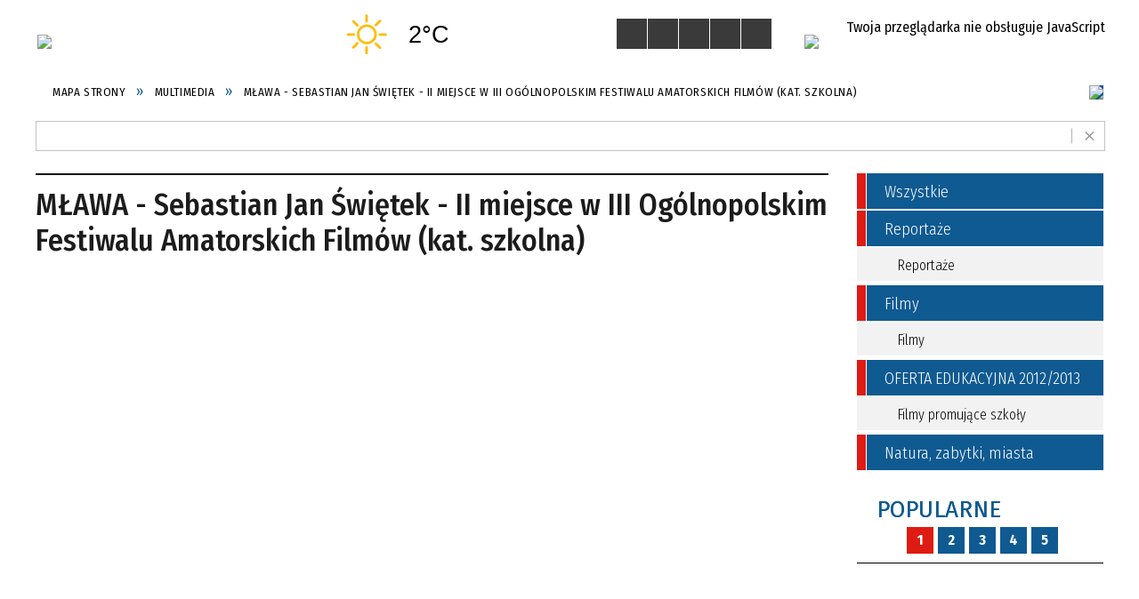

--- FILE ---
content_type: text/html; charset=utf-8
request_url: https://powiatzdunskowolski.pl/multimedia-229-mlawa_sebastian_jan_swietek_ii_miejsce-strona-3.html
body_size: 18306
content:
<!DOCTYPE html>
<html lang="pl"  itemscope="itemscope" itemtype="http://schema.org/WebPage" xmlns="http://www.w3.org/1999/xhtml">
    <head>
        <!-- METAS - - - - - - - - - - - - - - - - - - - - - - - - - - - - - -->
        <title itemprop="name">MŁAWA - Sebastian Jan Świętek - II miejsce w III Ogólnopolskim Festiwalu Amatorskich Filmów (kat. szkolna) - Multimedia</title>
<meta http-equiv="Content-Type" content="text/html; charset=utf-8">
	<meta name="title" content="MŁAWA - Sebastian Jan Świętek - II miejsce w III Ogólnopolskim Festiwalu Amatorskich Filmów (kat. szkolna) - Multimedia">
	<meta name="description" content="Multimedia">
	<meta name="keywords" content="Multimedia">
	<meta name="author" content="CONCEPT Intermedia www.sam3.pl">
	<meta name="robots" content="index, follow">
        <meta name="viewport" content="width=device-width" >        
        
        <!-- EXTERNALS - - - - - - - - - - - - - - - - - - - - - - - - - - - -->		
        <link rel="shortcut icon" href="/themes/skin_01/images/favicon.ico" >
        <link rel="alternate" type="application/rss+xml"  title="RSS 2.0" href="https://powiatzdunskowolski.pl/aktualnosci.xml">
		
		

		
        	<link rel="stylesheet" type="text/css" media="all" href="/themes/skin_01/css/common.css">
	<link rel="stylesheet" type="text/css" media="all" href="/css/concept.gallery.css">
	<link rel="stylesheet" type="text/css" media="all" href="/css/_global.css">
	<link rel="stylesheet" type="text/css" media="screen" href="/wcag_video_player/ableplayer.min.css">
	<link rel="stylesheet" type="text/css" media="all" href="/css/icons_library.css">
	<link rel="stylesheet" type="text/css" media="all" href="/themes/skin_01/css/media.css">
	<link rel="stylesheet" type="text/css" media="screen" href="/css/jquery-ui-1.13.2/jquery-ui.min.css">
	<link rel="stylesheet" type="text/css" media="print" href="/css/print_strona.css">
	<link rel="stylesheet" type="text/css" media="screen" href="/js/fancyBox/jquery.fancybox.css">
	<link rel="stylesheet" type="text/css" media="all" href="/themes/skin_01/css/responsive.css">
	<link rel="stylesheet" type="text/css" media="all" href="/themes/skin_01/css/_multisite.css">
	<link rel="stylesheet" type="text/css" media="all" href="/css/concept-carousel.css">

        <!-- JAVASCRIPTS - - - - - - - - - - - - - - - - - - - - - - - - - - -->
                
                
        <script src="/js/jquery/jquery-1.12.4.min.js"></script>
        <script src="/js/jquery/jquery-3.1.1.min.js"></script>
                
        <script src="/js/jquery/jquery-ui-1.13.2.min.js"></script>
        <script src="/js/hammer.min.js"></script>
		<script src="/js/whcookies.min.js" ></script>
        <script src="/js/jquery/jquery.ui.datepicker.min.js"></script> 
        <script src="/js/jquery/jquery-ui-timepicker-addon.min.js"></script> 
        
        <script>
//<![CDATA[
document.write("<style>.zajawka { visibility: hidden; }</style>");
//]]>
</script>
        <!-- cdn for modernizr, if you haven't included it already -->
        <!-- script src="http://cdn.jsdelivr.net/webshim/1.12.4/extras/modernizr-custom.js"></script -->
        <!-- polyfiller file to detect and load polyfills -->
        <!-- script src="http://cdn.jsdelivr.net/webshim/1.12.4/polyfiller.js"></script -->

                <script>
        function get_upload_image_size(dimension)
        {
        if($dimension == 'x')
        return 277;
        else
        return 185;
        }
        </script>
        
        <script src="/js/../themes/skin_01/js/multisite.js"></script>
<script src="/js/menu.min.js"></script>
<script src="/js/functions.js"></script>
<script src="/js/jquery/concept-rotator.js"></script>
<script src="/js/jquery/jquery.easing.1.3.js"></script>
<script src="/js/gsap/TweenMax.min.js"></script>
<script src="/js/gsap/plugins/ScrollToPlugin.min.js"></script>
<script src="/js/gsap/plugins/CSSPlugin.min.js"></script>
<script src="/js/gsap/easing/EasePack.min.js"></script>
<script src="/js/concept.gallery.js?ver=3.0"></script>
<script src="/js/akceslab-ytplayer.js"></script>
<script src="/wcag_video_player/ableplayer.min.js"></script>
<script src="/wcag_video_player/thirdparty/js.cookie.js"></script>
<script src="/js/functions.js"></script>
<script src="/js/sam3/tree.js"></script>
<script src="/js/concept_carousel_v1_0.js"></script>
		
        <meta name=”deklaracja-dostępności” content=”/deklaracja_dostepnosci.html”>
    </head>
        <body class="module-multimedia action-show">
       
                <div class="page_title" style="display: none">
            Powiat Zduńskowolski - powiatzdunskowolski.pl
<br><span class="data">Wygenerowano:&nbsp;22-01-2026</span>        </div>
        
        <h1 hidden>Powiat Zduńskowolski - powiatzdunskowolski.pl
</h1>

        <div id="page_content">       
            <div id="overlay" onclick="clear_other_mobile_active_elements();toggle_body_overflow();"></div>
            <div id="page_container">                <table role="presentation" id="table_1" class="sekcja-paneli" style="width: 100%;">
<tbody>	<tr>
		<td id="PAN_HEAD" class="panel">
			<div>
<div class="wcag_links">
	<div class="links">
		<div class="hidden">
			<a href="#content" data-offset="-300" class="scroll_to">Przejdź do treści</a>
		</div>
		
		<div class="hidden"><div tabindex="0" onclick="jQuery('body').scrollTo('*[id^=\'search_comn_\']'); jQuery('*[id^=\'search_comn_\']').val('').focus();">Przejdź do Wyszukiwarki</div></div>
		<div class="hidden"><a class="mapa_strony" tabindex="0" href="/mapa_strony.html">Przejdź do mapy strony</a></div>
		<div class="hidden"><div tabindex="0" onclick="jQuery('body').scrollTo('*[id^=\'mainMenu_\']'); jQuery(':focusable', jQuery('*[id^=\'mainMenu_\']'))[0].focus();">Przejdź do Menu</div></div>
	</div>
</div>

<script>
	jQuery('.scroll_to').css('cursor' , 'pointer').click(function () {
	var target = jQuery(this).attr('href');
	jQuery('html, body').animate({
	scrollTop: jQuery(target).offset().top -140
	}, 1000);
	});
</script>



        
	

    <div class="miejsce-banerowe logo_w_naglowku " >
        <div class="pole-banerowe noprint" style="flex-grow: 1; " >
<a href="/" target="_self"><img src="/uploads/pub/img_files/img_20168/fab699e8f79d01f28b01573b23dc2a8877194114.png" alt="Logo Powiatu Zduńskowolskiego" loading="lazy" title="" onclick="jQuery.ajax({
	type:'POST',
	url:'/banery/click/id/20168.html',
	dataType:'html'})"><span class="baner_title" style="display:none;">Logo Powiatu Zduńskowolskiego</span></a></div>
<div class="noprint pole-banerowe">
<script>
    (function(d){
      var s = d.createElement("script");
      /* uncomment the following line to override default position*/
      /* s.setAttribute("data-position", 3);*/
      /* uncomment the following line to override default size (values: small, large)*/
      /* s.setAttribute("data-size", "small");*/
      /* uncomment the following line to override default language (e.g., fr, de, es, he, nl, etc.)*/
      /* s.setAttribute("data-language", "language");*/
      /* uncomment the following line to override color set via widget (e.g., #053f67)*/
       s.setAttribute("data-color", "#0F5A91");
      /* uncomment the following line to override type set via widget (1=person, 2=chair, 3=eye, 4=text)*/
      /* s.setAttribute("data-type", "1");*/
      /* s.setAttribute("data-statement_text:", "Our Accessibility Statement");*/
      /* s.setAttribute("data-statement_url", "http://www.example.com/accessibility")";*/
      /* uncomment the following line to override support on mobile devices*/
      /* s.setAttribute("data-mobile", true);*/
      /* uncomment the following line to set custom trigger action for accessibility menu*/
      /* s.setAttribute("data-trigger", "triggerId")*/
      s.setAttribute("data-account", "MsFIrZrGxc");
      s.setAttribute("src", "https://cdn.userway.org/widget.js");
      (d.body || d.head).appendChild(s);
    })(document)
    </script>
    <noscript>Please ensure Javascript is enabled for purposes of <a href="https://userway.org">website accessibility</a></noscript>
  
</div>
        </div>




    <div class="miejsce-banerowe logo_w_naglowku_zadokowane puste" >
                </div>




    <div class="miejsce-banerowe box_pogoda " >
        <div class="noprint pole-banerowe">
<div id="inpl-weather-main" class="inpl-weather-main" data-langId="1" data-unitId="E" data-icT="2" data-cId="41136" data-clBg="ffffff" data-clTxt="000000" data-clLink="000000" data-txtDesc="0" data-fTemp="0" data-crPs="0" data-crWind="0" data-fr="0" data-wdh="300" data-hIf="400" data-d="//widgets.interia.pl" style="position:relative; width: 300px; color: #000000; background-color:#ffffff"><div id="inpl-weather-links" style="display:flex;flex-flow:row wrap;justify-content:space-around;padding:0 8px 8px;text-align:center"><a id="wlHbh" style="color:inherit;font-size:13px;text-decoration:none;margin:4px;" href="https://pogoda.interia.pl/prognoza-szczegolowa-the-city-name,cId,41136">Godzina po godzinie</a><a id="wlfr" style="color:inherit;font-size:13px;text-decoration:none;margin:4px;" href="https://pogoda.interia.pl/prognoza-dlugoterminowa-the-city-name,cId,41136">Na 45 dni</a></div></div><script>!(function(t,n,e){var r,o;t.getElementById(e)||(r=t.getElementsByTagName(n)[0],(o=t.createElement(n)).id=e,o.src="//w.iplsc.com/widget/weather-2.0.2.jssc",r.parentNode.appendChild(o))})(document,"script","widget-js")</script>
</div>
        </div>


<script>
    function toggleGlobalPause()
    {
        globalPause = !globalPause;
        jQuery("#hyperss .slide-image").toggleClass("stopped");
        jQuery(".stop-anim").toggleClass("play");

        var x = jQuery(".stop-anim").text();

        if (x == 'Wznów animacje') {
            jQuery(".stop-anim").text("Zatrzymaj animacje");
            jQuery(".stop-anim").attr("title", "Zatrzymaj animacje");
        } else {
            jQuery(".stop-anim").text("Wznów animacje");
            jQuery(".stop-anim").attr("title", "Wznów animacje");
        }
    }
</script>	

<div class="accesible" >
   <div class="stop-anim" title="Zatrzymaj animacje" tabindex="0" onclick="toggleGlobalPause();">Zatrzymaj animacje</div>
        <div class="wheelchair" title="Informacje o dostępności" onclick="location = ('https://powiatzdunskowolski.pl/strona-1000-informacje_o_dostepnosci.html');"></div>
    <div class="deklaracja_dostep" title="Deklaracja dostępności" onclick="location = ('https://powiatzdunskowolski.pl/deklaracja_dostepnosci.html');"></div>
    <div class="deaf" title="Informacje dla niesłyszących" onclick="location = ('https://powiatzdunskowolski.pl/strona-1001-informacje_dla_nieslyszacych.html');"></div>
    <div class="contrast" title="Informacje o kontraście" onclick="location = ('https://powiatzdunskowolski.pl/strona-1002-informacja_o_kontrascie.html');"></div>
    </div>



    <div class="miejsce-banerowe epupbip " >
        <div class="pole-banerowe noprint" style="flex-grow: 1; " >
<a href="http://bip.powiatzdunskowolski.pl/" target="_blank"><img src="/uploads/pub/img_files/img_20211/bip.jpg" alt="BIP - kliknięcie spowoduje otwarcie nowego okna" loading="lazy" title="" onclick="jQuery.ajax({
	type:'POST',
	url:'/banery/click/id/20211.html',
	dataType:'html'})"><span class="baner_title" style="display:none;">BIP</span></a></div>
        </div>


<section class="component wyszukiwarka-wrapper " >

            <header class="belka hidden-wcag">
            <h2 class="title"><span>Wyszukiwarka</span></h2>
        </header>
    
    <div class="comn-wyszukiwarka" role="search">
        
        
        <div id="search_box_comn_srch_c3ca69bcdfce90f075a598e7101c8e3c">
            <span class="warning show-delayed">Twoja przeglądarka nie obsługuje JavaScript</span>
        </div>

        <div class="cl"></div>
    </div>

    <script>
//<![CDATA[
jQuery.ajax({
	type:'POST',
	url:'/Common/getSearchAllForm/disp/none/hash_id/comn_srch_c3ca69bcdfce90f075a598e7101c8e3c.html',
	dataType:'html',
	success:function(data, textStatus){jQuery('#search_box_comn_srch_c3ca69bcdfce90f075a598e7101c8e3c').html(data);},
	complete:function(XMLHttpRequest, textStatus){wcagstinks(jQuery("#adv_form")); updateAdvSearchWidth(); jQuery("#adv_form");}})
//]]>
</script>
</section>


    <div class="miejsce-banerowe naglowek_home " >
        <div class="pole-banerowe noprint" style="background-color: #0F5A91;color: #fff;flex-grow: 1; " >
<a href="/" target="_self"><img src="/uploads/pub/img_files/img_20213/9bf118eee62205f604f2c05b25be9c64ea2dc726.png" alt="Home" loading="lazy" title="" onclick="jQuery.ajax({
	type:'POST',
	url:'/banery/click/id/20213.html',
	dataType:'html'})"><span class="baner_title" style="display:none;">Home</span></a></div>
        </div>


<div class="cl"></div>
<nav class="glowneMenu" data-component-name="comn_mainmenu" id="mainMenu_46a76a05f0846c1ed62eaa55c5d55206-wrapper" aria-labelledby="mainMenu_46a76a05f0846c1ed62eaa55c5d55206-label">   
    <h2 id="mainMenu_46a76a05f0846c1ed62eaa55c5d55206-label" class="hidden-wcag">Menu główne 1</h2>
    <div class="okazja_top2"></div>
    <div class="okazja_top3"></div>
    		
				
        <ul class="mainMenu " id="comn_46a76a05f0846c1ed62eaa55c5d55206">
         <li class="block block_nr_1" id="comn_46a76a05f0846c1ed62eaa55c5d55206_pos_1" data-color="#DE1C13">
<a target="_self" class="menu-level-1 no-submenu" style="color:#fff; border-color:#DE1C13; background: #DE1C13;" href="/"><span class="menu_select_left" style="background:#DE1C13;"></span><span class="menu_select_right" style="background:#DE1C13;"></span><span class="menu_select_bottom" style="background:#DE1C13;"></span><span style="background:#DE1C13;" class="tytul_menu">Strona główna</span></a>
</li> <li class="block block_nr_2" id="comn_46a76a05f0846c1ed62eaa55c5d55206_pos_2" data-color="#DE1C13">
<a target="_self" class="menu-level-1 with-submenu" style="color:#fff; border-color:#DE1C13; background: #DE1C13;" href="/strona-3320-powiat.html"><span class="menu_select_left" style="background:#DE1C13;"></span><span class="menu_select_right" style="background:#DE1C13;"></span><span class="menu_select_bottom" style="background:#DE1C13;"></span><span style="background:#DE1C13;" class="tytul_menu">Powiat</span></a>
<span class="main-menu-toggler" onclick="mainMenuTogglePosition(this);"></span><div class="sub-block-menu js-display-none" style="height: 0; background: #DE1C13; border-color: #DE1C13; ">
<h2 style="border-bottom-color: #DE1C13;  background-color: #DE1C13; ">Powiat</h2>
<ul class="level-1-wrapper">
<li class="level-1" style="color:#fff; background-color: #DE1C13;"><a target="_self" class="menu-level-2" style="" href="/strona-1060-powiat_zdunskowolski.html"><span class="label" style="background: #DE1C13; border-color: #DE1C13;" title=""></span>Powiat Zduńskowolski</a><div class="extra-box"><div><ul class="tiled-list" id="port_54081b4852f3581f2689905447a50a32-switcher">
    <li class="tile-wrapper" id="port_54081b4852f3581f2689905447a50a32-0" ><a target="_self" style="color:#fff; background: #DE1C13;" href="/strona-1238-charakterystyka_powiatu_zdunskowolskiego.html">Charakterystyka Powiatu Zduńskowolskiego</a><div class="menu-extra-zaj" style="display: none;"><div class="zajawka port_zaj "><a target="_self" href="/strona-1238-charakterystyka_powiatu_zdunskowolskiego.html"><span class="box-left" style="width: 277px;">
    <img alt="" loading="lazy" width="277" height="185" src="/uploads/pub/strony/strona_1238/zajawki/thumb_31e9cf6fc82b1aa088c55acc96249fc26c4f30db.gif">
</span>

<span class="box-right">
     
  <span class="title">    
    <span class="etykieta_zajawka">      
    	<span class="label" style="background: #DE1C13; border-color: #DE1C13;" title=""></span>      
    </span>    
    Charakterystyka Powiatu Zduńskowolskiego    
  </span>
  <span class="tresc">
    Powiat Zduńskowolski położony jest w centralnej Polsce, w środkowo-zachodniej części województwa łódzkiego i zajmuje obszar o powierzchni 369 km². Według ostatnich danych GUS powiat zamieszkują 63 742 osoby. Powiat Zduńskowolski graniczy z trzema...
  </span>
  <span class="link">
    Więcej »
  </span>
  <span class="zajawka_click">
    kliknij, aby przejść do dalszej części informacji
  </span>

</span>
</a></div></div></li><li class="tile-wrapper" id="port_54081b4852f3581f2689905447a50a32-1" ><a target="_self" style="color:#fff; background: #DE1C13;" href="/strona-1067-gminy_powiatu.html">Gminy Powiatu</a><div class="menu-extra-zaj" style="display: none;"><div class="zajawka port_zaj "><a target="_self" href="/strona-1067-gminy_powiatu.html"><span class="box-left" style="width: 277px;">
    <img alt="" loading="lazy" width="277" height="185" src="/uploads/pub/strony/strona_1067/zajawki/thumb_c75b2de9752c6623b610fb2d98a70507b7c8c097.png">
</span>

<span class="box-right">
     
  <span class="title">    
    <span class="etykieta_zajawka">      
    	<span class="label" style="background: #DE1C13; border-color: #DE1C13;" title=""></span>      
    </span>    
    Gminy Powiatu    
  </span>
  <span class="tresc">
        Gmina Zapolice to jedną z najmniejszych gmin o charakterze wiejskim w województwie łódzkim i najmniejszą gminą Powiatu Zduńskowolskiego. Przez gminę przepływają dwie największe rzeki województwa łódzkiego, którymi są Warta i wpływająca do niej w...
  </span>
  <span class="link">
    Więcej »
  </span>
  <span class="zajawka_click">
    kliknij, aby przejść do dalszej części informacji
  </span>

</span>
</a></div></div></li><li class="tile-wrapper" id="port_54081b4852f3581f2689905447a50a32-2" ><a target="_self" style="color:#fff; background: #DE1C13;" href="/strona-1071-historia_powiatu.html">Historia Powiatu</a><div class="menu-extra-zaj" style="display: none;"><div class="zajawka port_zaj "><a target="_self" href="/strona-1071-historia_powiatu.html"><span class="box-left" style="width: 277px;">
    <img alt="" loading="lazy" width="277" height="185" src="/uploads/pub/strony/strona_1071/zajawki/thumb_cb69dd9ba8458f2a020e48866d2d710352ff876a.png">
</span>

<span class="box-right">
     
  <span class="title">    
    <span class="etykieta_zajawka">      
    	<span class="label" style="background: #DE1C13; border-color: #DE1C13;" title=""></span>      
    </span>    
    Historia Powiatu    
  </span>
  <span class="tresc">
    Do rejestru zabytków z terenu Powiatu Zduńskowolskiego wpisano blisko 30 obiektów architektury i budownictwa, głównie sakralnych, dworów szlacheckich oraz zespołów dworsko-parkowych. Do najciekawszych zabytków stolicy powiatu − Zduńskiej Woli − można...
  </span>
  <span class="link">
    Więcej »
  </span>
  <span class="zajawka_click">
    kliknij, aby przejść do dalszej części informacji
  </span>

</span>
</a></div></div></li><li class="tile-wrapper" id="port_54081b4852f3581f2689905447a50a32-3" ><a target="_self" style="color:#fff; background: #DE1C13;" href="/strona-1072-symbole_powiatu.html">Symbole Powiatu</a><div class="menu-extra-zaj" style="display: none;"><div class="zajawka port_zaj "><a target="_self" href="/strona-1072-symbole_powiatu.html"><span class="box-left" style="width: 277px;">
    <img alt="" loading="lazy" width="277" height="185" src="/uploads/pub/strony/strona_1072/zajawki/thumb_863364606f8770dbf880b857eb5658262eb22f96.png">
</span>

<span class="box-right">
     
  <span class="title">    
    <span class="etykieta_zajawka">      
    	<span class="label" style="background: #DE1C13; border-color: #DE1C13;" title=""></span>      
    </span>    
    Symbole Powiatu    
  </span>
  <span class="tresc">
    HERB Herb Powiatu Zduńskowolskiego przdstawia św. Maksymiliana Marię Kolbego. Wzór herbu ustanowiła Rada Powiatu Zduńskowolskiego 24 listopada 2000 r. Na tle niebieskiej tarczy herbowej widnieje stojąca postać św. Maksymiliana, w czarnym habicie...
  </span>
  <span class="link">
    Więcej »
  </span>
  <span class="zajawka_click">
    kliknij, aby przejść do dalszej części informacji
  </span>

</span>
</a></div></div></li><li class="tile-wrapper" id="port_54081b4852f3581f2689905447a50a32-4" ><a target="_self" style="color:#fff; background: #DE1C13;" href="/strona-1073-zasluzeni_dla_powiatu.html">Zasłużeni dla Powiatu</a><div class="menu-extra-zaj" style="display: none;"><div class="zajawka port_zaj "><a target="_self" href="/strona-1073-zasluzeni_dla_powiatu.html"><span class="box-left" style="width: 277px;">
    <img alt="" loading="lazy" width="277" height="185" src="/uploads/pub/strony/strona_1073/zajawki/thumb_35add81504f7797e4e4a8bbee19b2c424577ce05.png">
</span>

<span class="box-right">
     
  <span class="title">    
    <span class="etykieta_zajawka">      
    	<span class="label" style="background: #DE1C13; border-color: #DE1C13;" title=""></span>      
    </span>    
    Zasłużeni dla Powiatu    
  </span>
  <span class="tresc">
    Rok 2013 Wanda Kochelska (pośmiertnie) - uchwała nr XXXI/76/13 Jan Bizoń - uchwała nr XXXI/77/13 Eugeniusz Kaleta - uchwała nr XXXI/78/13 Jan Brzozowski - uchwała nr XXXI/79/13 Grzegorz Sapiejka - uchwała nr XXXI/80/13 Rok 2012 Stanisław Urbaś...
  </span>
  <span class="link">
    Więcej »
  </span>
  <span class="zajawka_click">
    kliknij, aby przejść do dalszej części informacji
  </span>

</span>
</a></div></div></li><li class="tile-wrapper" id="port_54081b4852f3581f2689905447a50a32-5" ><a target="_self" style="color:#fff; background: #DE1C13;" href="/strona-1070-raport_o_stanie_powiatu.html">Raport o stanie Powiatu</a><div class="menu-extra-zaj" style="display: none;"><div class="zajawka port_zaj "><a target="_self" href="/strona-1070-raport_o_stanie_powiatu.html"><span class="box-left" style="width: 277px;">
    <img alt="" loading="lazy" width="277" height="185" src="/uploads/pub/strony/strona_1070/zajawki/thumb_b7b55c11c9177b225172da8bf091ad8c3b783544.png">
</span>

<span class="box-right">
     
  <span class="title">    
    <span class="etykieta_zajawka">      
    	<span class="label" style="background: #DE1C13; border-color: #DE1C13;" title=""></span>      
    </span>    
    Raport o stanie Powiatu    
  </span>
  <span class="tresc">
    Raport prezentuje dane dotyczące wszystkich obszarów, w których działał samorząd Powiatu Zduńskowolskiego w roku 2020. Obok ogólnej charakterystyki zawiera informacje na następujące tematy: powiatowe jednostki organziacyjne, służby, inspekcje i straże...
  </span>
  <span class="link">
    Więcej »
  </span>
  <span class="zajawka_click">
    kliknij, aby przejść do dalszej części informacji
  </span>

</span>
</a></div></div></li><li class="tile-wrapper" id="port_54081b4852f3581f2689905447a50a32-6" ><a target="_self" style="color:#fff; background: #DE1C13;" href="/strona-1069-statut_powiatu.html">Statut Powiatu</a><div class="menu-extra-zaj" style="display: none;"><div class="zajawka port_zaj "><a target="_self" href="/strona-1069-statut_powiatu.html"><span class="box-left" style="width: 277px;">
    <img alt="" loading="lazy" width="277" height="185" src="/uploads/pub/strony/strona_1069/zajawki/thumb_620f0004ba43bba3bcacd3e62974896b565025f7.png">
</span>

<span class="box-right">
     
  <span class="title">    
    <span class="etykieta_zajawka">      
    	<span class="label" style="background: #DE1C13; border-color: #DE1C13;" title=""></span>      
    </span>    
    Statut Powiatu    
  </span>
  <span class="tresc">
    Powiat stanowi lokalną wspólnotę samorządową tworzoną przez mieszkańców powiatu oraz terytorium obejmujące Miasto Zduńska Wola, Gminę i Miasto Szadek, Gminę Zapolice i Gminę Zduńska Wola.
  </span>
  <span class="link">
    Więcej »
  </span>
  <span class="zajawka_click">
    kliknij, aby przejść do dalszej części informacji
  </span>

</span>
</a></div></div></li><li class="tile-wrapper" id="port_54081b4852f3581f2689905447a50a32-7" ><a target="_self" style="color:#fff; background: #DE1C13;" href="/strona-1068-strategia_rozwoju_powiatu.html">Strategia Rozwoju Powiatu</a><div class="menu-extra-zaj" style="display: none;"><div class="zajawka port_zaj "><a target="_self" href="/strona-1068-strategia_rozwoju_powiatu.html"><span class="box-left" style="width: 277px;">
    <img alt="" loading="lazy" width="277" height="185" src="/uploads/pub/strony/strona_1068/zajawki/thumb_f92677a4983fb8708d1923d8092395e34878ba4f.png">
</span>

<span class="box-right">
     
  <span class="title">    
    <span class="etykieta_zajawka">      
    	<span class="label" style="background: #DE1C13; border-color: #DE1C13;" title=""></span>      
    </span>    
    Strategia Rozwoju Powiatu    
  </span>
  <span class="tresc">
    Strategia Rozwoju Powiatu Zduńskowolskiego do roku 2020.
  </span>
  <span class="link">
    Więcej »
  </span>
  <span class="zajawka_click">
    kliknij, aby przejść do dalszej części informacji
  </span>

</span>
</a></div></div></li><li class="tile-wrapper"></li></ul><div class="zajawka port_zaj "><a target="_self" href="/strona-1060-powiat_zdunskowolski.html"><span class="box-left" style="width: 277px;">
    <img alt="" loading="lazy" width="277" height="185" src="/uploads/pub/strony/strona_1060/zajawki/thumb_774552b29327f92f863a561744c85b75495b7aca.png">
</span>

<span class="box-right">
     
  <span class="title">    
    <span class="etykieta_zajawka">      
    	<span class="label" style="background: #DE1C13; border-color: #DE1C13;" title=""></span>      
    </span>    
    Powiat Zduńskowolski    
  </span>
  <span class="tresc">
    Powiat Zduńskowolski tworzą cztery gminy: miasto Zduńska Wola, gmina i miasto Szadek, gmina Zduńska Wola oraz gmina Zapolice. Powierzchnię 369 m2 zamieszkuje blisko 67 tys. osób. Powiat stawia na przemysł, usługi oraz turystykę i wypoczynek. Wspiera...
  </span>
  <span class="link">
    Więcej »
  </span>
  <span class="zajawka_click">
    kliknij, aby przejść do dalszej części informacji
  </span>

</span>
</a></div></div></div></li><li class="level-1" style="color:#fff; background-color: #DE1C13; "><a target="_self" class="menu-level-2" style="" href="/strona-1065-starostwo.html"><span class="label" style="background: #DE1C13; border-color: #DE1C13;" title=""></span>Starostwo</a><div class="extra-box"><div><div class="zajawka port_zaj non_tresc"><a target="_self" href="/strona-1065-starostwo.html"><span class="box-left" style="width: 277px;">
    <img alt="" loading="lazy" width="277" height="185" src="/uploads/pub/strony/strona_1065/zajawki/thumb_a9649bcf97fecbd0b36b22164f9832717064e234.png">
</span>

<span class="box-right">
     
  <span class="title">    
    <span class="etykieta_zajawka">      
    	<span class="label" style="background: #DE1C13; border-color: #DE1C13;" title=""></span>      
    </span>    
    Starostwo    
  </span>
  <span class="tresc">
    
  </span>
  <span class="link">
    Więcej »
  </span>
  <span class="zajawka_click">
    kliknij, aby przejść do dalszej części informacji
  </span>

</span>
</a></div></div></div></li><li class="level-1" style="color:#fff; background-color: #DE1C13; "><a target="_self" class="menu-level-2" style="" href="/strona-1064-samorzad_powiatowy.html"><span class="label" style="background: #DE1C13; border-color: #DE1C13;" title=""></span>Samorząd powiatowy</a><div class="extra-box"><div><ul class="tiled-list" id="port_4ea3f6b90743b24b608fa74c71389574-switcher">
    <li class="tile-wrapper" id="port_4ea3f6b90743b24b608fa74c71389574-0" ><a target="_self" style="color:#fff; background: #DE1C13;" href="/strona-1076-starosta_zdunskowolski.html">Starosta Zduńskowolski</a><div class="menu-extra-zaj" style="display: none;"><div class="zajawka port_zaj "><a target="_self" href="/strona-1076-starosta_zdunskowolski.html"><span class="box-left" style="width: 277px;">
    <img alt="" loading="lazy" width="277" height="185" src="/uploads/pub/strony/strona_1076/zajawki/thumb_a73e991edfafc0b1407a6e58d8197c8fcee74f20.png">
</span>

<span class="box-right">
     
  <span class="title">    
    <span class="etykieta_zajawka">      
    	<span class="label" style="background: #DE1C13; border-color: #DE1C13;" title=""></span>      
    </span>    
    Starosta Zduńskowolski    
  </span>
  <span class="tresc">
    Wojciech Rychlik Starosta Zduńskowolski
  </span>
  <span class="link">
    Więcej »
  </span>
  <span class="zajawka_click">
    kliknij, aby przejść do dalszej części informacji
  </span>

</span>
</a></div></div></li><li class="tile-wrapper" id="port_4ea3f6b90743b24b608fa74c71389574-1" ><a target="_self" style="color:#fff; background: #DE1C13;" href="/strona-1075-zarzad_powiatu.html">Zarząd Powiatu</a><div class="menu-extra-zaj" style="display: none;"><div class="zajawka port_zaj "><a target="_self" href="/strona-1075-zarzad_powiatu.html"><span class="box-left" style="width: 277px;">
    <img alt="" loading="lazy" width="277" height="185" src="/uploads/pub/strony/strona_1075/zajawki/thumb_808e386a42ce97607b5095e6632252219d521a7a.png">
</span>

<span class="box-right">
     
  <span class="title">    
    <span class="etykieta_zajawka">      
    	<span class="label" style="background: #DE1C13; border-color: #DE1C13;" title=""></span>      
    </span>    
    Zarząd Powiatu    
  </span>
  <span class="tresc">
    5-osobowy skład Zarządu Powiatu Zduńskowolskiego wybrany na kadencję 2024-2029
  </span>
  <span class="link">
    Więcej »
  </span>
  <span class="zajawka_click">
    kliknij, aby przejść do dalszej części informacji
  </span>

</span>
</a></div></div></li><li class="tile-wrapper" id="port_4ea3f6b90743b24b608fa74c71389574-2" ><a target="_self" style="color:#fff; background: #DE1C13;" href="/strona-1074-rada_powiatu.html">Rada Powiatu</a><div class="menu-extra-zaj" style="display: none;"><div class="zajawka port_zaj "><a target="_self" href="/strona-1074-rada_powiatu.html"><span class="box-left" style="width: 277px;">
    <img alt="" loading="lazy" width="277" height="185" src="/uploads/pub/strony/strona_1074/zajawki/thumb_bbd947e392a3a383f8002d056882d8c1b368b04b.png">
</span>

<span class="box-right">
     
  <span class="title">    
    <span class="etykieta_zajawka">      
    	<span class="label" style="background: #DE1C13; border-color: #DE1C13;" title=""></span>      
    </span>    
    Rada Powiatu    
  </span>
  <span class="tresc">
    Radni VI kadencji Rady Powiatu Zduńskowolskiego - kadencja 2024-2029
  </span>
  <span class="link">
    Więcej »
  </span>
  <span class="zajawka_click">
    kliknij, aby przejść do dalszej części informacji
  </span>

</span>
</a></div></div></li></ul><div class="zajawka port_zaj non_tresc"><a target="_self" href="/strona-1064-samorzad_powiatowy.html"><span class="box-left" style="width: 277px;">
    <img alt="" loading="lazy" width="277" height="185" src="/uploads/pub/strony/strona_1064/zajawki/thumb_a9a53dba6024a9c1563a7881ba2060357ad682be.png">
</span>

<span class="box-right">
     
  <span class="title">    
    <span class="etykieta_zajawka">      
    	<span class="label" style="background: #DE1C13; border-color: #DE1C13;" title=""></span>      
    </span>    
    Samorząd powiatowy    
  </span>
  <span class="tresc">
    
  </span>
  <span class="link">
    Więcej »
  </span>
  <span class="zajawka_click">
    kliknij, aby przejść do dalszej części informacji
  </span>

</span>
</a></div></div></div></li><li class="level-1" style="color:#fff; background-color: #DE1C13; "><a target="_self" class="menu-level-2" style="" href="/strona-1066-sluzby_i_jednostki_powiatowe.html"><span class="label" style="background: #DE1C13; border-color: #DE1C13;" title=""></span>Służby i jednostki powiatowe</a><div class="extra-box"><div><ul class="tiled-list" id="port_eb680782416a74bd170ba9bcc47131ee-switcher">
    <li class="tile-wrapper" id="port_eb680782416a74bd170ba9bcc47131ee-0" ><a target="_self" style="color:#fff; background: #DE1C13;" href="/strona-1148-kultura.html">Kultura</a><div class="menu-extra-zaj" style="display: none;"><div class="zajawka port_zaj "><a target="_self" href="/strona-1148-kultura.html"><span class="box-left" style="width: 277px;">
    <img alt="" loading="lazy" width="277" height="185" src="/uploads/pub/strony/strona_1148/zajawki/thumb_d98c9bd188d4f98c4fd42dcec265f3bf47f6f6cc.png">
</span>

<span class="box-right">
     
  <span class="title">    
    <span class="etykieta_zajawka">      
    	<span class="label" style="background: #DE1C13; border-color: #DE1C13;" title=""></span>      
    </span>    
    Kultura    
  </span>
  <span class="tresc">
    Powiatowe Centrum Kultury, Sportu i Rekreacji w Zduńskiej Woli, ul. Kilińskiego 17, 98-220 Zduńska Wola, tel. 43 823 22 01
  </span>
  <span class="link">
    Więcej »
  </span>
  <span class="zajawka_click">
    kliknij, aby przejść do dalszej części informacji
  </span>

</span>
</a></div></div></li><li class="tile-wrapper" id="port_eb680782416a74bd170ba9bcc47131ee-1" ><a target="_self" style="color:#fff; background: #DE1C13;" href="/strona-1084-praca.html">Praca</a><div class="menu-extra-zaj" style="display: none;"><div class="zajawka port_zaj "><a target="_self" href="/strona-1084-praca.html"><span class="box-left" style="width: 277px;">
    <img alt="" loading="lazy" width="277" height="185" src="/uploads/pub/strony/strona_1084/zajawki/thumb_5aa9a2fdbf9543d1cffddf374227dbdaebc62307.png">
</span>

<span class="box-right">
     
  <span class="title">    
    <span class="etykieta_zajawka">      
    	<span class="label" style="background: #DE1C13; border-color: #DE1C13;" title=""></span>      
    </span>    
    Praca    
  </span>
  <span class="tresc">
    Powiatowy Urząd Pracy w Zduńskiej Woli ul. Getta Żydowskiego 4, 98-220 Zduńska Wolatel.: 43 823 23 27e-mail: sekretariat@zdunskawola.praca.gov.plwww.zdunskawola.praca.gov.pl
  </span>
  <span class="link">
    Więcej »
  </span>
  <span class="zajawka_click">
    kliknij, aby przejść do dalszej części informacji
  </span>

</span>
</a></div></div></li><li class="tile-wrapper" id="port_eb680782416a74bd170ba9bcc47131ee-2" ><a target="_self" style="color:#fff; background: #DE1C13;" href="/strona-1083-budownictwo.html">Budownictwo</a><div class="menu-extra-zaj" style="display: none;"><div class="zajawka port_zaj "><a target="_self" href="/strona-1083-budownictwo.html"><span class="box-left" style="width: 277px;">
    <img alt="" loading="lazy" width="277" height="185" src="/uploads/pub/strony/strona_1083/zajawki/thumb_00ff34e62a3dbf73bcb883d93eef0b72893d3258.png">
</span>

<span class="box-right">
     
  <span class="title">    
    <span class="etykieta_zajawka">      
    	<span class="label" style="background: #DE1C13; border-color: #DE1C13;" title=""></span>      
    </span>    
    Budownictwo    
  </span>
  <span class="tresc">
    Powiatowy Inspektorat Nadzoru Budowlanegoul. Łaska 61a, 98-220 Zduńska Wolatel.: 43 823 41 39e-mail: pinb@zdwola.com.pl www.pinb.zdwola.com.pl
  </span>
  <span class="link">
    Więcej »
  </span>
  <span class="zajawka_click">
    kliknij, aby przejść do dalszej części informacji
  </span>

</span>
</a></div></div></li><li class="tile-wrapper" id="port_eb680782416a74bd170ba9bcc47131ee-3" ><a target="_self" style="color:#fff; background: #DE1C13;" href="/strona-1082-drogownictwo.html">Drogownictwo</a><div class="menu-extra-zaj" style="display: none;"><div class="zajawka port_zaj "><a target="_self" href="/strona-1082-drogownictwo.html"><span class="box-left" style="width: 277px;">
    <img alt="" loading="lazy" width="277" height="185" src="/uploads/pub/strony/strona_1082/zajawki/thumb_1034e20ae4c3a7b01aee6e551cd6cc16001e4ed2.png">
</span>

<span class="box-right">
     
  <span class="title">    
    <span class="etykieta_zajawka">      
    	<span class="label" style="background: #DE1C13; border-color: #DE1C13;" title=""></span>      
    </span>    
    Drogownictwo    
  </span>
  <span class="tresc">
    Powiatowy Zarząd Drógul. Królewska 10, 98-220 Zduńska Wolatel. 43 824 42 49e-mail: drogi@powiatzdunskowolski.plwww.bip.pzdzdwola.lo.pl
  </span>
  <span class="link">
    Więcej »
  </span>
  <span class="zajawka_click">
    kliknij, aby przejść do dalszej części informacji
  </span>

</span>
</a></div></div></li><li class="tile-wrapper" id="port_eb680782416a74bd170ba9bcc47131ee-4" ><a target="_self" style="color:#fff; background: #DE1C13;" href="/strona-1081-sport.html">Sport</a><div class="menu-extra-zaj" style="display: none;"><div class="zajawka port_zaj "><a target="_self" href="/strona-1081-sport.html"><span class="box-left" style="width: 277px;">
    <img alt="" loading="lazy" width="277" height="185" src="/uploads/pub/strony/strona_1081/zajawki/thumb_483ed0dee0727114ab150b5da1b00b8d16ca9bd4.png">
</span>

<span class="box-right">
     
  <span class="title">    
    <span class="etykieta_zajawka">      
    	<span class="label" style="background: #DE1C13; border-color: #DE1C13;" title=""></span>      
    </span>    
    Sport    
  </span>
  <span class="tresc">
    Powiatowy Międzyszkolny Ośrodek Sportowyul. Dolna 41, 98-220 Zduńska Wolatel.: 43 823 24 40e-mail: pmos.zdwola@wp.plwww.pcksr.pl/powiatowy-miedzyszkolny-osrodek-sportowy
  </span>
  <span class="link">
    Więcej »
  </span>
  <span class="zajawka_click">
    kliknij, aby przejść do dalszej części informacji
  </span>

</span>
</a></div></div></li><li class="tile-wrapper" id="port_eb680782416a74bd170ba9bcc47131ee-5" ><a target="_self" style="color:#fff; background: #DE1C13;" href="/strona-1080-pomoc_spoleczna.html">Pomoc społeczna</a><div class="menu-extra-zaj" style="display: none;"><div class="zajawka port_zaj "><a target="_self" href="/strona-1080-pomoc_spoleczna.html"><span class="box-left" style="width: 277px;">
    <img alt="" loading="lazy" width="277" height="185" src="/uploads/pub/strony/strona_1080/zajawki/thumb_56a5c4801ce707d6dc3dd4779d030efa5bfc93a2.png">
</span>

<span class="box-right">
     
  <span class="title">    
    <span class="etykieta_zajawka">      
    	<span class="label" style="background: #DE1C13; border-color: #DE1C13;" title=""></span>      
    </span>    
    Pomoc społeczna    
  </span>
  <span class="tresc">
    Powiatowe Centrum Pomocy Rodzinie w Zduńskiej Woliul. Dąbrowskiego 15, 98-220 Zduńska Wolatel.: 43 824 99 90e-mail: sekretariat@pcprzdunskawola.plwww.pcprzdunskawola.plDom Pomocy Społecznej w Zduńskiej Woliul. Łaska 42, 98-220 Zduńska Wolatel.: 43 823...
  </span>
  <span class="link">
    Więcej »
  </span>
  <span class="zajawka_click">
    kliknij, aby przejść do dalszej części informacji
  </span>

</span>
</a></div></div></li><li class="tile-wrapper" id="port_eb680782416a74bd170ba9bcc47131ee-6" ><a target="_self" style="color:#fff; background: #DE1C13;" href="/strona-1079-edukacja.html">Edukacja</a><div class="menu-extra-zaj" style="display: none;"><div class="zajawka port_zaj "><a target="_self" href="/strona-1079-edukacja.html"><span class="box-left" style="width: 277px;">
    <img alt="" loading="lazy" width="277" height="185" src="/uploads/pub/strony/strona_1079/zajawki/thumb_4f6a2c06d93cd1bff35f20472665b27076b5df46.png">
</span>

<span class="box-right">
     
  <span class="title">    
    <span class="etykieta_zajawka">      
    	<span class="label" style="background: #DE1C13; border-color: #DE1C13;" title=""></span>      
    </span>    
    Edukacja    
  </span>
  <span class="tresc">
    I Liceum Ogólnokształcące im. Kazimierza Wielkiego w Zduńskiej Woliul. Dąbrowskiego 6, 98-220 Zduńska Wolatel.: 43 823 42 47e-mail: lo1@lo1zdwola.dlaedu.plwww.pierwszelozdwola.ksiezyc.plII Liceum Ogólnokształcące im. Jana Pawła II w Zduńskiej Woliul...
  </span>
  <span class="link">
    Więcej »
  </span>
  <span class="zajawka_click">
    kliknij, aby przejść do dalszej części informacji
  </span>

</span>
</a></div></div></li><li class="tile-wrapper" id="port_eb680782416a74bd170ba9bcc47131ee-7" ><a target="_self" style="color:#fff; background: #DE1C13;" href="/strona-1078-zdrowie.html">Zdrowie</a><div class="menu-extra-zaj" style="display: none;"><div class="zajawka port_zaj "><a target="_self" href="/strona-1078-zdrowie.html"><span class="box-left" style="width: 277px;">
    <img alt="" loading="lazy" width="277" height="185" src="/uploads/pub/strony/strona_1078/zajawki/thumb_e925371d8ef63df766094a106c824663f872dfd7.png">
</span>

<span class="box-right">
     
  <span class="title">    
    <span class="etykieta_zajawka">      
    	<span class="label" style="background: #DE1C13; border-color: #DE1C13;" title=""></span>      
    </span>    
    Zdrowie    
  </span>
  <span class="tresc">
    Zduńskowolski Szpital Powiatowy Sp. z o.o. w Zduńskiej Woliul. Królewska 29, 98-220 Zduńska Wolatel.: 43 824 41 00www.szpital-zdwola.infoPowiatowa Stacja Sanitarno-Epidemiologiczna w Zduńskiej Woliul. Łaska 13, 98-220 Zduńska Wolatel.: 43 823 26 97 lub...
  </span>
  <span class="link">
    Więcej »
  </span>
  <span class="zajawka_click">
    kliknij, aby przejść do dalszej części informacji
  </span>

</span>
</a></div></div></li><li class="tile-wrapper" id="port_eb680782416a74bd170ba9bcc47131ee-8" ><a target="_self" style="color:#fff; background: #DE1C13;" href="/strona-1077-bezpieczenstwo.html">Bezpieczeństwo</a><div class="menu-extra-zaj" style="display: none;"><div class="zajawka port_zaj "><a target="_self" href="/strona-1077-bezpieczenstwo.html"><span class="box-left" style="width: 277px;">
    <img alt="" loading="lazy" width="277" height="185" src="/uploads/pub/strony/strona_1077/zajawki/thumb_e2dd117638f7a8f86396050654fa53e50d8b13d9.png">
</span>

<span class="box-right">
     
  <span class="title">    
    <span class="etykieta_zajawka">      
    	<span class="label" style="background: #DE1C13; border-color: #DE1C13;" title=""></span>      
    </span>    
    Bezpieczeństwo    
  </span>
  <span class="tresc">
    Komenda Powiatowa Policji w Zduńskiej Woliul. Spacerowa 27, 98-220 Zduńska Wolatel. dyżurny 43 824 43 11tel. sekretariat 43 824 43 12www.zdunska-wola.policja.gov.plKomenda Powiatowa Państwowej Straży Pożarnej w Zduńskiej Woliul. Długa 4, 98-220 Zduńska...
  </span>
  <span class="link">
    Więcej »
  </span>
  <span class="zajawka_click">
    kliknij, aby przejść do dalszej części informacji
  </span>

</span>
</a></div></div></li></ul><div class="zajawka port_zaj non_tresc"><a target="_self" href="/strona-1066-sluzby_i_jednostki_powiatowe.html"><span class="box-left" style="width: 277px;">
    <img alt="" loading="lazy" width="277" height="185" src="/uploads/pub/strony/strona_1066/zajawki/thumb_6239eb430504256e72eef8110e22eabf6e57b70b.png">
</span>

<span class="box-right">
     
  <span class="title">    
    <span class="etykieta_zajawka">      
    	<span class="label" style="background: #DE1C13; border-color: #DE1C13;" title=""></span>      
    </span>    
    Służby i jednostki powiatowe    
  </span>
  <span class="tresc">
    
  </span>
  <span class="link">
    Więcej »
  </span>
  <span class="zajawka_click">
    kliknij, aby przejść do dalszej części informacji
  </span>

</span>
</a></div></div></div></li></ul><div class="extra-content"><div class="extra-box"><div class="zajawka port_zaj non_tresc"><a target="_self" href="/strona-1054-o_powiecie.html"><span class="box-left" style="width: 277px;">
    <img alt="" loading="lazy" width="277" height="185" src="/themes/skin_01/images/def_zaj_thumb.png">
</span>

<span class="box-right">
     
  <span class="title">    
    <span class="etykieta_zajawka">      
    	<span class="label" style="background: #DE1C13; border-color: #DE1C13;" title=""></span>      
    </span>    
    O powiecie    
  </span>
  <span class="tresc">
    
  </span>
  <span class="link">
    Więcej »
  </span>
  <span class="zajawka_click">
    kliknij, aby przejść do dalszej części informacji
  </span>

</span>
</a></div>
</div></div><div tabindex="0" class="sub-menu-closer" id="submenu-closer-comn_46a76a05f0846c1ed62eaa55c5d55206_pos_2" style="color: #DE1C13; "></div></div>
                                        <script>
                        var el_comn_46a76a05f0846c1ed62eaa55c5d55206_pos_2 = document.getElementById("comn_46a76a05f0846c1ed62eaa55c5d55206_pos_2");
                        mouseMenuNavigation(el_comn_46a76a05f0846c1ed62eaa55c5d55206_pos_2, "comn_46a76a05f0846c1ed62eaa55c5d55206_pos_2", 1);
                    </script>
            
                    </li>        </ul>
		
		<script>
//<![CDATA[
window.onscroll = function() { menuDocking("comn_46a76a05f0846c1ed62eaa55c5d55206");}; 
//]]>
</script><script>
//<![CDATA[
window.onresize = function() { menuDocking("comn_46a76a05f0846c1ed62eaa55c5d55206");}; 
//]]>
</script> 		
    </nav>
<div class="cl"></div>

    <div class="miejsce-banerowe baner_pod_naglowkiem_1200x100 puste" >
                </div>


<nav class="navigator" id="breadcrumbs" aria-labelledby="breadcrumbs-label">
    <h2 id="breadcrumbs-label" class="hidden-wcag">Breadcrumbs</h2>
    
    <ul itemscope itemtype="http://schema.org/BreadcrumbList">
        
    <li itemprop="itemListElement" itemscope itemtype="http://schema.org/ListItem"><a class="navigator_home" property="item" typeof="WebPage" itemprop="item" itemtype="https://schema.org/Thing" itemscope="itemscope" id="nav-pos-mapa_strony" href="/mapa_strony.html"><span itemprop="name">Mapa Strony</span></a><meta itemprop="position" content="1"></li><li itemprop="itemListElement" itemscope itemtype="http://schema.org/ListItem"><a property="item" typeof="WebPage" itemprop="item" itemtype="https://schema.org/Thing" itemscope="itemscope" id="nav-pos-multimedia" href="/multimedia.html"><span itemprop="name">Multimedia</span></a><meta itemprop="position" content="2"></li><li itemprop="itemListElement" itemscope itemtype="http://schema.org/ListItem"><a property="item" typeof="WebPage" itemprop="item" itemtype="https://schema.org/Thing" itemscope="itemscope" id="nav-pos-mlawa_sebastian_jan_swietek_ii_miejsce" href="/multimedia-229-mlawa_sebastian_jan_swietek_ii_miejsce.html"><span itemprop="name">MŁAWA - Sebastian Jan Świętek - II miejsce w III Ogólnopolskim Festiwalu Amatorskich Filmów (kat. szkolna)</span></a><meta itemprop="position" content="3"></li>        
    </ul>

</nav>
<script src="/js/infobar/infobar.min.js"></script>        
        <script>
            //<![CDATA[
            function InfobarStop()
            {
                iobj = document.getElementById("infobar_static");
                iobj.style.display = 'none';
                document.cookie = 'infobar' + '=' + escape(true) + (0 ? '; expires=' + new Date(+new Date() + 0 * 864e5).toGMTString() : '') + '; path=/'
            }
            //]]>
        </script>
        <h2 class="hidden-wcag">Informacje w sliderze</h2>
        <div id="infobar_static" class="scroll" style="position: relative; margin-top: 8px; height: 21px; border: 1px solid #c3c3c3; background-color: #FFFFFF">
            <div id="infobar_div" class="infobar"></div>
            <div class="infobar_close" title="Ukryj infobar" onclick="InfobarStop();"></div>
        </div>
        <script>
            var options = new Object();
            options.speed = 2;             options.displayMode = 'scroll';             options.fadeTimer = '3000';            
            options.newsPictureURL = 'https://powiatzdunskowolski.pl/uploads/infobar/v31y8xo7zlinfobar.png';             options.fontName = 'inherit';            options.fontSize = '100%';             options.fontColor = '#000000';             options.fontBold = false;             options.fontItalics = false;             options.fontUnderline = false;             options.fontHoverColor = '#FF0000';             options.fontHoverItalics = false;             options.fontHoverUnderline = true;             options.backgroundTopColor = '#FFFFFF';             options.backgroundBottomColor = '#FFFFFF';             options.fontHoverBackgroundTopColor = 'transparent';             options.fontHoverBackgroundBottomColor = 'transparent';             options.newsSpace = 10;             options.hoverSpeed = 150; 
            var titles = 'HARMONOGRAM UDZIELANIA WSPARCIA – XXII luty 2026 r. w ramach projektu „W rodzinie jest moc”;Ankieta ;HARMONOGRAM UDZIELANIA WSPARCIA – XXII;Koniec ePUAP. Sprawdź, czym są e-Doręczenia;Pamięć, która zobowiązuje;Nowa technologia, jeden cel: bezpieczeństwo pacjenta;Zaproszenie do udziału w pracach Komisji Otwartego Konkursu Ofert dla OPP na 2026 rok;Realizacja programu Ochrony Ludności i Obrony Cywilnej 2025 ;Masz pomysł na projekt? Czekamy na oferty organizacji! ;Sprawozdanie za okres dwóch lat z realizacji Powiatowego Programu Opieki nad Zabytkami dla Powiatu Zduńskowolskiego na lata 2024-2027';             var links = '/aktualnosc-4801-harmonogram_udzielania_wsparcia_xxii.html;/aktualnosc-4800-ankieta.html;/aktualnosc-4799-harmonogram_udzielania_wsparcia_xxii.html;/aktualnosc-4779-koniec_epuap_sprawdz_czym_sa_e.html;/aktualnosc-4798-pamiec_ktora_zobowiazuje.html;/aktualnosc-4797-nowa_technologia_jeden_cel.html;/aktualnosc-4796-zaproszenie_do_udzialu_w_pracach.html;/aktualnosc-4794-realizacja_programu_ochrony_ludnosci_i.html;/aktualnosc-4793-masz_pomysl_na_projekt_czekamy_na.html;/aktualnosc-4795-sprawozdanie_za_okres_dwoch_lat_z.html';             jQuery(window).on("load", function () {
                infobar(jQuery('#infobar_div'), titles, links, options);
            });
        </script>
    			</div>
		</td>
	</tr>
</tbody></table>
<table role="presentation" id="table_2" class="sekcja-paneli" style="width: 100%;">
<tbody>	<tr>
		<td id="PAN_1" class="panel">
			<div>


    <div class="miejsce-banerowe baner_w_centralnym_panelu_i_gory puste" >
                </div>


				<div id='content'><div class="messages">
            
    
    
    </div>


<article class="">

    <script type="application/ld+json">
        {
        "@context"      : "http://schema.org",
        "@type"         : "VideoObject",
        "name"          : "MŁAWA - Sebastian Jan Świętek - II miejsce w III Ogólnopolskim Festiwalu Amatorskich Filmów (kat. szkolna)",
        "@id"           : "https://powiatzdunskowolski.pl/multimedia-229-mlawa_sebastian_jan_swietek_ii_miejsce.html",
        "description"   : "&nbsp;",
        "uploadDate"    : "2014-05-06T09:13:36+02:00",
        "datePublished" : "2014-05-06",
                "thumbnailUrl"  : "https://powiatzdunskowolski.pl/uploads/pub/multimedia/media_229/zajawki/thumb_4ea43b01f4b8ab143af859b932991a753b51e9c3.JPG"
        }
    </script>

    <header>               
        <span class="etykieta_zajawka">
            <span class="label" style="background:#DE1C13;" title="Filmy"></span>        </span>
        <h2 class="title">
            MŁAWA - Sebastian Jan Świętek - II miejsce w III Ogólnopolskim Festiwalu Amatorskich Filmów (kat. szkolna)    
        </h2>
    </header>

        
    <section class="video"><h2 style="display:none;">Video</h2><video id="media-229" preload="auto" width="897" height="505" poster="/uploads/pub/multimedia/media_229/zajawki/normal_4ea43b01f4b8ab143af859b932991a753b51e9c3.JPG" data-able-player playsinline data-root-path="/wcag_video_player/" data-lang="pl" >
            <source type="video/x-flv" src="/uploads/pub/multimedia/media_229/media_file/media_9034afe153233f3b184852e97f953fe9df261cfc.flv" />
            
            
            Your browser does not support the video tag.
            </video></section>
    <div class="tresc"></div>

    
    <footer class="bottom">
                                    <ul class="actions">
        <li class="pdf" title="Pobierz plik Pdf z treścią" onclick="location=('https://converter.sam3.pl/convert.php?url=https://powiatzdunskowolski.pl/multimedia-229-mlawa_sebastian_jan_swietek_ii_miejsce-strona-3.html&amp;title=MLAWA_Sebastian_Jan_Swietek_II_miejsce_w_III_Ogolnopolskim_Festiwalu_Amatorskich_Filmow_kat_szkolna');"><span class="hidden-wcag">Pobierz artykuł w formie pliku </span>Pdf</li>                <li class="print" title="Drukuj" onclick="window.print();">Drukuj<span class="hidden-wcag"> treść tego artykułu</span></li>
        <li class="back" title="Powrót" style="border: 0px;" onclick="history.back();">Powrót</li>
                    <li class="zglos" title="Kontakt" onclick="location = ('/kontakt.html');">Kontakt<span class="hidden-wcag"> na stronie Kontakt</span></li>
                        
    </ul>
        <div class="cl"></div>
    </footer>
</article>





				</div>


    <div class="miejsce-banerowe baner_w_centralnym_panelu_na_dole puste" >
                </div>


			</div>
		</td>
		<td id="PAN_2" class="panel">
			<div>


    <div class="miejsce-banerowe baner_w_prawym_panelu_u_gory puste" >
                </div>


<div>
<nav class="epublikacje_menu component" aria-labelledby="mult_f95464496b367f6d29952dd0747f9750-label">
    <h2 id="mult_f95464496b367f6d29952dd0747f9750-label" class="hidden-wcag">Menu modułowe - Multimedia</h2>

            <header class="belka">
            <h2 class="title"><span>Menu</span></h2>
        </header>
        

    <ul class="portal-menu">

        <li class="level-1" id="level-1-mult_f95464496b367f6d29952dd0747f9750-0"><a title="Wszystkie" href="/multimedia.html?reset=true"><span class="label" style="background: #DE1C13; border-color: #DE1C13;" title=""></span>Wszystkie</a></li><li class="level-1" id="level-1-mult_f95464496b367f6d29952dd0747f9750-402"><a href="/multimedia-kategoria-402-reportaze.html"><span class="label" style="background: #DE1C13; border-color: #DE1C13;" title=""></span>Reportaże</a><ul class="level-2-wrapper" style="display: block;" id="level-2-mult_f95464496b367f6d29952dd0747f9750-wrapper-402"><li class="level-2" id="level-2-mult_f95464496b367f6d29952dd0747f9750-502" style="background-color: #DE1C13; color: #fff;"><a href="/multimedia-kategoria-502-reportaze.html"><span class="label" style="background: #DE1C13; border-color: #DE1C13;" title=""></span>Reportaże</a></li></ul></li><li class="level-1" id="level-1-mult_f95464496b367f6d29952dd0747f9750-401"><a href="/multimedia-kategoria-401-filmy.html"><span class="label" style="background: #DE1C13; border-color: #DE1C13;" title=""></span>Filmy</a><ul class="level-2-wrapper" style="display: block;" id="level-2-mult_f95464496b367f6d29952dd0747f9750-wrapper-401"><li class="level-2" id="level-2-mult_f95464496b367f6d29952dd0747f9750-501" style="background-color: #DE1C13; color: #fff;"><a href="/multimedia-kategoria-501-filmy.html"><span class="label" style="background: #DE1C13; border-color: #DE1C13;" title=""></span>Filmy</a></li></ul></li><li class="level-1" id="level-1-mult_f95464496b367f6d29952dd0747f9750-403"><a href="/multimedia-kategoria-403-oferta_edukacyjna_2012_2013.html"><span class="label" style="background: #DE1C13; border-color: #DE1C13;" title=""></span>OFERTA EDUKACYJNA 2012/2013</a><ul class="level-2-wrapper" style="display: block;" id="level-2-mult_f95464496b367f6d29952dd0747f9750-wrapper-403"><li class="level-2" id="level-2-mult_f95464496b367f6d29952dd0747f9750-503" style="background-color: #DE1C13; color: #fff;"><a href="/multimedia-kategoria-503-filmy_promujace_szkoly.html"><span class="label" style="background: #DE1C13; border-color: #DE1C13;" title=""></span>Filmy promujące szkoły</a></li></ul></li><li class="level-1" id="level-1-mult_f95464496b367f6d29952dd0747f9750-406"><a href="/multimedia-kategoria-406-natura_zabytki_miasta.html"><span class="label" style="background: #DE1C13; border-color: #DE1C13;" title=""></span>Natura, zabytki, miasta</a></li>    </ul>
</nav>
</div>
<section class="component" data-component-name="mult_popularne" id="mult_2d89efbbd7295ba6ce0c0da1e0fe4a57">    

            <header class="belka">   
            			
                <h2 class="title">
                    <a title="Popularne" href="/popularne-multimedia.html">Popularne</a>                </h2>	
                            
            <div class="numbers"><div class="sel" ><span aria-hidden="true">1</span><span class="hidden-wcag">Wybierz element 1</span></div><div  ><span aria-hidden="true">2</span><span class="hidden-wcag">Wybierz element 2</span></div><div  ><span aria-hidden="true">3</span><span class="hidden-wcag">Wybierz element 3</span></div><div  ><span aria-hidden="true">4</span><span class="hidden-wcag">Wybierz element 4</span></div><div  ><span aria-hidden="true">5</span><span class="hidden-wcag">Wybierz element 5</span></div></div>        </header>	
    
    <ul class="zaj-list switcher view_normal size-thumb columns-1" id="mult_2d89efbbd7295ba6ce0c0da1e0fe4a57-switcher">	<li class="zaj-wrapper"  id="mult_2d89efbbd7295ba6ce0c0da1e0fe4a57-0"><div class="zajawka mult_zaj non_tresc"><a href="/multimedia-116-wojciech_kikowski_przyjaciel_powiatu.html"><span class="box-left" style="width: 277px;">
    <img alt="" loading="lazy" width="277" height="185" src="/uploads/pub/multimedia/media_116/zajawki/thumb_dbd61107a22e4fe8983431db6030cf30b2350bc4.JPG">
</span>

<span class="box-right">
     
  <span class="title">    
    <span class="etykieta_zajawka">      
    	<span class="label" style="background: #DE1C13; border-color: #DE1C13;" title=""></span>      
    </span>    
    Wojciech Kikowski  - Przyjaciel Powiatu Zduńskowolskiego - wręczenie statuetki i wypowiedź 2013    
  </span>
  <span class="tresc">
    
  </span>
  <span class="link">
    Więcej »
  </span>
  <span class="zajawka_click">
    kliknij, aby przejść do dalszej części informacji
  </span>

</span></a></div>	</li>	<li class="zaj-wrapper"  id="mult_2d89efbbd7295ba6ce0c0da1e0fe4a57-1"><div class="zajawka mult_zaj non_tresc"><a href="/multimedia-240-konferencja_prasowa_na_skrzyzowaniu.html"><span class="box-left" style="width: 277px;">
    <img alt="" loading="lazy" width="277" height="185" src="/uploads/pub/multimedia/media_240/zajawki/thumb_f5d30287871ef03591f29d8400a3ddb26f5fc390.jpg">
</span>

<span class="box-right">
     
  <span class="title">    
    <span class="etykieta_zajawka">      
    	<span class="label" style="background: #DE1C13; border-color: #DE1C13;" title=""></span>      
    </span>    
    Konferencja prasowa na skrzyżowaniu ulic: Gołębiej i Lipowej    
  </span>
  <span class="tresc">
    
  </span>
  <span class="link">
    Więcej »
  </span>
  <span class="zajawka_click">
    kliknij, aby przejść do dalszej części informacji
  </span>

</span></a></div>	</li>	<li class="zaj-wrapper"  id="mult_2d89efbbd7295ba6ce0c0da1e0fe4a57-2"><div class="zajawka mult_zaj non_tresc"><a href="/multimedia-255-mlody_czlowieku_alkohol_to_zly_wybor.html"><span class="box-left" style="width: 277px;">
    <img alt="" loading="lazy" width="277" height="185" src="/uploads/pub/multimedia/media_255/zajawki/thumb_6c5b7e53185afc964937c0d2ea57dbd76f3decf3.jpg">
</span>

<span class="box-right">
     
  <span class="title">    
    <span class="etykieta_zajawka">      
    	<span class="label" style="background: #DE1C13; border-color: #DE1C13;" title=""></span>      
    </span>    
    Młody człowieku, alkohol to zły wybór - filmik z pracami konkursowymi    
  </span>
  <span class="tresc">
    
  </span>
  <span class="link">
    Więcej »
  </span>
  <span class="zajawka_click">
    kliknij, aby przejść do dalszej części informacji
  </span>

</span></a></div>	</li>	<li class="zaj-wrapper"  id="mult_2d89efbbd7295ba6ce0c0da1e0fe4a57-3"><div class="zajawka mult_zaj non_tresc"><a href="/multimedia-253-nie_dopalaczom_i_uzywkom_filmik.html"><span class="box-left" style="width: 277px;">
    <img alt="" loading="lazy" width="277" height="185" src="/uploads/pub/multimedia/media_253/zajawki/thumb_151463468c530de33178367c55ef1eaa26d4127d.jpg">
</span>

<span class="box-right">
     
  <span class="title">    
    <span class="etykieta_zajawka">      
    	<span class="label" style="background: #DE1C13; border-color: #DE1C13;" title=""></span>      
    </span>    
    NIE dopalaczom i używkom - filmik konkursowy    
  </span>
  <span class="tresc">
    
  </span>
  <span class="link">
    Więcej »
  </span>
  <span class="zajawka_click">
    kliknij, aby przejść do dalszej części informacji
  </span>

</span></a></div>	</li>	<li class="zaj-wrapper"  id="mult_2d89efbbd7295ba6ce0c0da1e0fe4a57-4"><div class="zajawka mult_zaj non_tresc"><a href="/multimedia-251-future_folk_zaprasza_na_koncert.html"><span class="box-left" style="width: 277px;">
    <img alt="" loading="lazy" width="277" height="185" src="/uploads/pub/multimedia/media_251/zajawki/thumb_0b9dd2b721c8ab5476bc4b3c02a1e4d8f8b84146.jpg">
</span>

<span class="box-right">
     
  <span class="title">    
    <span class="etykieta_zajawka">      
    	<span class="label" style="background: #DE1C13; border-color: #DE1C13;" title=""></span>      
    </span>    
    Future Folk zaprasza na koncert    
  </span>
  <span class="tresc">
    
  </span>
  <span class="link">
    Więcej »
  </span>
  <span class="zajawka_click">
    kliknij, aby przejść do dalszej części informacji
  </span>

</span></a></div>	</li>	</ul> 
            <script>
            jQuery(document).ready(
                    conceptRotator(
                            jQuery,
                            jQuery('#mult_2d89efbbd7295ba6ce0c0da1e0fe4a57'),
                            jQuery('#mult_2d89efbbd7295ba6ce0c0da1e0fe4a57 .switcher'),
                            jQuery('#mult_2d89efbbd7295ba6ce0c0da1e0fe4a57 .numbers'),
    4,
                            8000                            ));
        </script>
            
    
</section>			</div>
		</td>
	</tr>
</tbody></table>
<table role="presentation" id="table_3" class="sekcja-paneli" style="width: 100%;">
<tbody>	<tr>
		<td id="PAN_FOOT" class="panel">
			<div>

	<section class="component" data-component-name="comn_baner_carousel" id="comn_e4e10fafe4bfce97f9c5c4080b77aabd">  
							<header class="belka hidden-wcag">   
					<h2 class="hidden-wcag">Informacje w sliderze</h2>
				</header>
						<div class="karuzela_border_top"></div>
			<div class="karuzela-wrapper">
				<div class="karuzela-container concept-carousel karuzela">
					<div class="kar-wrapper">
						<div class="kar-overflow">
							<ul>
								<li>
<a href="http://www.szadek.net/asp/pl_start.asp?typ=13&amp;submenu=1&amp;menu=1&amp;strona=1&amp;ref=1&amp;schemat=" target="_blank"><img src="/uploads/pub/img_files/img_20218/banerbox3.png" alt="Gmina i mIasto Szadek - kliknięcie spowoduje otwarcie nowego okna" title=""  ></a></li>
<li>
<a href="https://zdunskawola.pl" target="_blank"><img src="/uploads/pub/img_files/img_20219/banerbox1.png" alt="Miasto Zduńska Wola - kliknięcie spowoduje otwarcie nowego okna" title=""  ></a></li>
<li>
<a href="https://gminazdunskawola.pl/" target="_blank"><img src="/uploads/pub/img_files/img_20220/620fd92fc8315b7f4f865f359ec0e154d132c74c.png" alt="Gmina Zduńska Wola - kliknięcie spowoduje otwarcie nowego okna" title=""  ></a></li>
<li>
<a href="https://www.zapolice.pl/asp/pl_start.asp?typ=13&amp;menu=1&amp;strona=1" target="_blank"><img src="/uploads/pub/img_files/img_20221/zapolice.jpg" alt="Gmina Zapolice - kliknięcie spowoduje otwarcie nowego okna" title=""  ></a></li>
<li>
<a href="http://lodz.rdos.gov.pl/" target="_blank"><img src="/uploads/pub/img_files/img_20222/3.jpg" alt="Regionalna Dyrekcja Ochrony Środowiska - kliknięcie spowoduje otwarcie nowego okna" title="Regionalna Dyrekcja Ochrony Środowiska"  ></a></li>
<li>
<a href="http://www.lodz.lasy.gov.pl/" target="_blank"><img src="/uploads/pub/img_files/img_20223/4.jpg" alt="Regionalna Dyrekcja Lasów Państwowych w Łodzi - kliknięcie spowoduje otwarcie nowego okna" title="Regionalna Dyrekcja Lasów Państwowych w Łodzi"  ></a></li>
<li>
<a href="https://lodzkie.eu/page/" target="_blank"><img src="/uploads/pub/img_files/img_20224/5.jpg" alt="Łódzki Urząd Wojewódzki w Łodzi - kliknięcie spowoduje otwarcie nowego okna" title="Łódzki Urząd Wojewódzki w Łodzi"  ></a></li>
<li>
<a href="http://www.lodzkie.pl/" target="_blank"><img src="/uploads/pub/img_files/img_20225/6.jpg" alt="Urząd Marszałkowski w Łodzi - kliknięcie spowoduje otwarcie nowego okna" title=""  ></a></li>
<li>
<a href="https://www.wios.lodz.pl/" target="_blank"><img src="/uploads/pub/img_files/img_20226/7.jpg" alt="Łódzki Wojewódzki Inspektor Ochrony Środowiska - kliknięcie spowoduje otwarcie nowego okna" title="Łódzki Wojewódzki Inspektor Ochrony Środowiska"  ></a></li>
<li>
<a href="https://www.dspk.pl/" target="_blank"><img src="/uploads/pub/img_files/img_20227/8.jpg" alt="Dyrekcja Sieradzkich Parków Krajobrazowych - kliknięcie spowoduje otwarcie nowego okna" title="Dyrekcja Sieradzkich Parków Krajobrazowych"  ></a></li>
<li>
<a href="http://www.wiw-lodz.pl/" target="_blank"><img src="/uploads/pub/img_files/img_20228/9.jpg" alt="Wojewódzki Inspektorat Weterynarii w Łodzi - kliknięcie spowoduje otwarcie nowego okna" title="Wojewódzki Inspektorat Weterynarii w Łodzi"  ></a></li>
<li>
<a href="http://piorin.gov.pl/wiorin/lodzkie" target="_blank"><img src="/uploads/pub/img_files/img_20229/10.jpg" alt="Państwowa Inspekcja Ochrony Roślin i Nasiennictwa w Łodzi - kliknięcie spowoduje otwarcie nowego okna" title="Państwowa Inspekcja Ochrony Roślin i Nasiennictwa w Łodzi"  ></a></li>
<li>
<a href="http://www.wijhars.bip.lodz.pl/page/" target="_blank"><img src="/uploads/pub/img_files/img_20230/11.jpg" alt="Wojewódzki Inspektorat Jakości Handlowej Artykułów Rolno-Spożywczych w Łodzi - kliknięcie spowoduje otwarcie nowego okna" title="Wojewódzki Inspektorat Jakości Handlowej Artykułów Rolno-Spożywczych w Łodzi"  ></a></li>
<li>
<a href="https://www.lodr-bratoszewice.pl/" target="_blank"><img src="/uploads/pub/img_files/img_20231/12.jpg" alt="Łódzki Ośrodek Doradztwa Rolniczego z Siedzibą w Bratoszewicach - kliknięcie spowoduje otwarcie nowego okna" title="Łódzki Ośrodek Doradztwa Rolniczego z Siedzibą w Bratoszewicach"  ></a></li>
<li>
<a href="https://www.izbarolnicza.lodz.pl/" target="_blank"><img src="/uploads/pub/img_files/img_20232/13.jpg" alt="Izba Rolnicza Województwa Łódzkiego - kliknięcie spowoduje otwarcie nowego okna" title="Izba Rolnicza Województwa Łódzkiego"  ></a></li>
<li>
<a href="http://www.loplodz.toya.net.pl/" target="_blank"><img src="/uploads/pub/img_files/img_20233/14.jpg" alt="Liga Ochrony Przyrody. Zarząd Okręgu Łódzkiego - kliknięcie spowoduje otwarcie nowego okna" title="Liga Ochrony Przyrody. Zarząd Okręgu Łódzkiego"  ></a></li>
<li>
<a href="https://www.arimr.gov.pl/" target="_blank"><img src="/uploads/pub/img_files/img_20234/15.jpg" alt="Agencja Restrukturyzacji i Modernizacji Rolnictwa - kliknięcie spowoduje otwarcie nowego okna" title="Agencja Restrukturyzacji i Modernizacji Rolnictwa"  ></a></li>
<li>
<a href="https://www.kowr.gov.pl/" target="_blank"><img src="/uploads/pub/img_files/img_20235/16.jpg" alt="Agencja Nieruchomości Rolnych - kliknięcie spowoduje otwarcie nowego okna" title="Agencja Nieruchomości Rolnych"  ></a></li>
<li>
<a href="https://sse.lodz.pl/" target="_blank"><img src="/uploads/pub/img_files/img_20236/17.jpg" alt="Łódzka Specjalna Strefa Ekonomiczna - kliknięcie spowoduje otwarcie nowego okna" title="Łódzka Specjalna Strefa Ekonomiczna"  ></a></li>
<li>
<a href="https://www.gddkia.gov.pl/pl/378/gddkia-lodz" target="_blank"><img src="/uploads/pub/img_files/img_20237/19.jpg" alt="Generalna Dyrekcja Dróg Krajowych i Autostrad w Łodzi - kliknięcie spowoduje otwarcie nowego okna" title="Generalna Dyrekcja Dróg Krajowych i Autostrad w Łodzi"  ></a></li>
<li>
<a href="http://www.sieradz.wku.wp.mil.pl/pl/index.html" target="_blank"><img src="/uploads/pub/img_files/img_20238/WKU-Sieradz.jpg" alt="http://www.sieradz.wku.wp.mil.pl/pl/index.html - kliknięcie spowoduje otwarcie nowego okna" title="http://www.sieradz.wku.wp.mil.pl/pl/index.html"  ></a></li>
<li>
<a href="http://www.rzu.gov.pl/" target="_blank"><img src="/uploads/pub/img_files/img_20239/22Rzecznikubezpieczonych.jpg" alt="Rzecznik Ubezpieczonych - kliknięcie spowoduje otwarcie nowego okna" title=""  ></a></li>
<li>
<a href="https://konsumenci.org/" target="_blank"><img src="/uploads/pub/img_files/img_20240/1StowarzyszenieKonsumentowPolskich.jpg" alt="Stowarzyszenie Konsumentów Polskich - kliknięcie spowoduje otwarcie nowego okna" title=""  ></a></li>
<li>
<a href="https://www.uokik.gov.pl/" target="_blank"><img src="/uploads/pub/img_files/img_20241/2UOKIK.gif" alt="Urząd Ochronu Konkurencji i Konsumentów - kliknięcie spowoduje otwarcie nowego okna" title=""  ></a></li>
<li>
<a href="https://www.ami.org.pl/" target="_blank"><img src="/uploads/pub/img_files/img_20242/1logo-fundacja.png" alt="Fundacja Pomocy Osobom Niepełnosprawnym - kliknięcie spowoduje otwarcie nowego okna" title=""  ></a></li>
<li>
<a href="https://diabetykzw.pl/" target="_blank"><img src="/uploads/pub/img_files/img_20243/1diabetyk.gif.jpg" alt="Polskie Stowarzyszenie Diabetyków - kliknięcie spowoduje otwarcie nowego okna" title=""  ></a></li>
<li>
<a href="http://www.zpp.pl/" target="_blank"><img src="/uploads/pub/img_files/img_20244/ZPP.png" alt="ZPP - kliknięcie spowoduje otwarcie nowego okna" title=""  ></a></li>
<li>
<a href="https://www.praca.pl/zdunska-wola.html" target="_blank"><img src="/uploads/pub/img_files/img_20245/PUP.jpg" alt="PUP w Zduńskiej Woli - kliknięcie spowoduje otwarcie nowego okna" title=""  ></a></li>
<li>
<a href="http://www.zdunska-wola.policja.gov.pl/" target="_blank"><img src="/uploads/pub/img_files/img_20246/Gwiazda_Policja.png" alt="Komenda Powiatowa Policji w Zduńskiej Woli - kliknięcie spowoduje otwarcie nowego okna" title="http://www.zdunska-wola.policja.gov.pl/"  ></a></li>
<li>
<a href="https://www.gov.pl/web/kppsp-zdunska-wola" target="_blank"><img src="/uploads/pub/img_files/img_20247/images.jpg" alt="Komenda Powiatowa Państwowej Straży Pożarnej w Zduńskiej Woli - kliknięcie spowoduje otwarcie nowego okna" title=""  ></a></li>
<li>
<a href="https://poznan.wody.gov.pl" target="_blank"><img src="/uploads/pub/img_files/img_20248/0a5c8aa8b0c0782f97b794be68182c638166b28c.png" alt="Regionalny Zarząd Gospodarki Wodnej w Poznaniu - kliknięcie spowoduje otwarcie nowego okna" title="Państwowe Gospodarstwo Wodne Wody Polskie / Regionalny Zarząd Gospodarki Wodnej w Poznaniu "  ></a></li>
<li>
<a href="https://www.wfosigw.lodz.pl/" target="_blank"><img src="/uploads/pub/img_files/img_20249/2.jpg" alt="WFOŚiGW w Łodzi - kliknięcie spowoduje otwarcie nowego okna" title="WFOŚiGW w Łodzi"  ></a></li>
				
							</ul>
						</div>
					</div>
				</div>
			</div>

			<script>
				var containerOptions = {};
				containerOptions.autoPlay = true;
				containerOptions.navArrows = true;
				containerOptions.navPager = false;
				containerOptions.step = 0;	//	elements in step - 0 for full page
				containerOptions.delay = 8000;
				containerOptions.transitionSpeed = 800;
				containerOptions.loop = true;
				containerOptions.dragSupport = false;
				containerOptions.minimalMargin = 30;	// minimalny margines między banerami
				containerOptions.maxMargin = 35;	// jeśli justowane banery mają większy margines niż ten parametr zostaną ułożone do lewej lub środka (k1Options.alignPagesWithSpace) a nie justowane
				containerOptions.alignPagesWithSpace = 'center';	//	left, center

				function runCarousel() {
					conceptCarousel(jQuery, jQuery('.karuzela'), containerOptions)
				}
				
				jQuery(window).on('load', runCarousel);
				jQuery(document).bind('pageload', runCarousel);
			</script>
	</section>



    <div class="miejsce-banerowe baner_przed_stopka_1200x100 puste" >
                </div>


			</div>
		</td>
	</tr>
	<tr>
		<td id="FULL_FOOT" class="panel">
			<div>


    <div class="miejsce-banerowe logo_w_stopce " >
        <div class="pole-banerowe noprint" style="flex-grow: 1; " >
<a href="/" target="_blank"><img src="/uploads/pub/img_files/img_20215/logo_w_stopce_2.png" alt="Logo w stopce - kliknięcie spowoduje otwarcie nowego okna" loading="lazy" title="" onclick="jQuery.ajax({
	type:'POST',
	url:'/banery/click/id/20215.html',
	dataType:'html'})"><span class="baner_title" style="display:none;">Logo w stopce</span></a></div>
        </div>


<ul class="blockMenu">
                    <li class="block"  style="background: radial-gradient(circle at 10% 10%, #ae0000 0%, #DE1C13 65%); color: #fff; border-color: #fff;">
        
            <a target="_self" style="background-color: #ae0000;" href="/strona-1055-dla_mieszkanca.html">Dla mieszkańca</a>        
                        <ul class="list">
                <li><a target="_self" style="background-color: #ae0000;" href="/strona-1085-jak_zalatwic_sprawe_w_starostwie.html">Jak załatwić sprawę w starostwie?</a></li><li><a target="_self" style="background-color: #ae0000;" href="/strona-1086-pomoc_prawna_i_konsumencka.html">Pomoc prawna i konsumencka</a></li><li><a target="_self" style="background-color: #ae0000;" href="/strona-18-edukacja.html">Edukacja</a></li><li><a target="_self" style="background-color: #ae0000;" href="/strona-1088-konsultacje_spoleczne.html">Konsultacje społeczne</a></li><li><a target="_self" style="background-color: #ae0000;" href="/strona-1198-dyzury_radnych.html">Dyżury Radnych</a></li><li class="blockmenu-more"><a target="_self" style="background-color: #ae0000;" href="/strona-1055-dla_mieszkanca.html">Więcej &raquo;</a></li>            </ul>
                    </li>
                    <li class="block"  style="background: radial-gradient(circle at 10% 10%, #ae0000 0%, #DE1C13 65%); color: #fff; border-color: #fff;">
        
            <a target="_self" style="background-color: #ae0000;" href="/strona-1057-dla_biznesu.html">Dla biznesu</a>        
                        <ul class="list">
                <li><a target="_self" style="background-color: #ae0000;" href="/strona-1232-katalog_ofert_inwestycyjnych.html">KATALOG OFERT INWESTYCYJNYCH</a></li><li><a target="_self" style="background-color: #ae0000;" href="/strona-1104-wsparcie_dla_biznesu.html">Wsparcie dla biznesu</a></li><li><a target="_self" style="background-color: #ae0000;" href="/strona-1103-rynek_pracy.html">Rynek pracy</a></li>            </ul>
                    </li>
                    <li class="block"  style="background: radial-gradient(circle at 10% 10%, #ae0000 0%, #DE1C13 65%); color: #fff; border-color: #fff;">
        
            <a target="_self" style="background-color: #ae0000;" href="/strona-1102-dla_turysty.html">Dla turysty</a>        
                        <ul class="list">
                <li><a target="_self" style="background-color: #ae0000;" href="/strona-1242-atrakcje_turystyczne_powiatu.html">Atrakcje turystyczne Powiatu</a></li><li><a target="_self" style="background-color: #ae0000;" href="/strona-1208-mapa_turystyczna_powiatu.html">Mapa turystyczna Powiatu Zduńskowolskiego</a></li><li><a target="_self" style="background-color: #ae0000;" href="/strona-1231-dwujezyczny_folder_o_powiecie.html">Dwujęzyczny folder o Powiecie Zduńskowolskim</a></li><li><a target="_self" style="background-color: #ae0000;" href="/strona-1137-szlaki_turystyczne.html">Szlaki turystyczne</a></li><li><a target="_self" style="background-color: #ae0000;" href="/strona-1141-zabytki.html">Zabytki</a></li><li class="blockmenu-more"><a target="_self" style="background-color: #ae0000;" href="/strona-1102-dla_turysty.html">Więcej &raquo;</a></li>            </ul>
                    </li>
        <!--<div class="cl"></div>-->
</ul>

    <div class="miejsce-banerowe dane_adresowe_w_stopce " >
        <div class="noprint pole-banerowe">
Powiat Zduńskowolski



98-220 Zduńska Wola, ul. Stefana Złotnickiego 25



Tel. sekretariat: 43 823 22 04 


Tel. sekretariat: 43 824 42 10, 43 824 42 11
 

Elektroniczna skrzynka podawcza: m/SPZDW/skrytka


Adres do e-Doręczeń: AE:PL-12298-66747-ICAIV-30


Email: starostwo@powiatzdunskowolski.pl


Serwis informacyjny: www.powiatzdunskowolski.pl 
</div>
        </div>




    <div class="miejsce-banerowe stopka_linki " >
        <div class="noprint pole-banerowe">
<div class="stopka_linki">
  
<a class="stopka_full_link" href="https://www.facebook.com/pages/Powiat-Zdu%C5%84skowolski/279864265398152">FACEBOOK »</a>
  
  <a class="stopka_full_link" href="http://powiatzdunskowolski.pl/strona-1149-kontakt.html">PEŁNE DANE TELEADRESOWE »</a>

<a class="stopka_full_link" href="/polityka_prywatnosci.html">POLITYKA PRYWATNOŚCI / RODO »</a>
  
</div>
</div>
        </div>


			</div>
		</td>
	</tr>
	<tr>
		<td id="PAN_FOOT_2" class="panel">
			<div>
<div class="cl"></div>

<div class="page_footer">    

    <div class="footer_left">        
        <p>Starostwo Powiatowe w Zduńskiej Woli,&nbsp;ul. Złotnickiego 25, 98-220 Zduńska Wola</p>
<p>tel. +48 (43) 823 22 04, +48 (43) 823 29 04,&nbsp;fax. po godz. 16:00 +48 (43) 823 28 73</p>    </div>
    
    <div class="footer_right">
                
        <a href="http://sam3.pl/strona-293-wcag.html" class="akceslab">Informacje o certyfikacie dostępności</a>
		
		<div class="cl cl_stopka" style="display:none;"></div>
		
		    
        <div class="icon_stopka">
                <div class="icon w3c"></div>
                <div class="icon html5"><a target="_blank" title="Kliknij, aby przejść w nowym oknie do walidatora HTML" href="http://validator.w3.org/check?uri=https://powiatzdunskowolski.pl:443/multimedia-229-mlawa_sebastian_jan_swietek_ii_miejsce-strona-3.html">HTML5</a></div>
                <div class="icon css3"><a target="_blank" title="Kliknij, aby przejść w nowym oknie do walidatora CSS" href="http://jigsaw.w3.org/css-validator/validator?uri=https://powiatzdunskowolski.pl:443/multimedia-229-mlawa_sebastian_jan_swietek_ii_miejsce-strona-3.html">CSS3</a></div>
                <div class="icon wcag"><a target="_blank" title="Kliknij, aby przejść w nowym oknie do walidatora WCAG" href="http://wave.webaim.org/report#/https://powiatzdunskowolski.pl/multimedia-229-mlawa_sebastian_jan_swietek_ii_miejsce-strona-3.html">WCAG 2.1</a></div>
        </div>
		
		<div class="cl cl_stopka" style="display:none;"></div>
        
        <div class="author_stopka">       
            <div class="walidacja">
                Walidacja:
                <a target="_blank" title="Kliknij, aby przejść w nowym oknie do walidatora HTML" href="http://validator.w3.org/check?uri=https://powiatzdunskowolski.pl:443/multimedia-229-mlawa_sebastian_jan_swietek_ii_miejsce-strona-3.html">HTML5</a>&nbsp;+&nbsp;
                <a target="_blank" title="Kliknij, aby przejść w nowym oknie do walidatora CSS" href="http://jigsaw.w3.org/css-validator/validator?uri=https://powiatzdunskowolski.pl:443/multimedia-229-mlawa_sebastian_jan_swietek_ii_miejsce-strona-3.html">CSS3</a>&nbsp;+&nbsp;
				 <a target="_blank" title="Kliknij, aby przejść w nowym oknie do walidatora WCAG" href="http://wave.webaim.org/report#/https://powiatzdunskowolski.pl/multimedia-229-mlawa_sebastian_jan_swietek_ii_miejsce-strona-3.html">WCAG 2.1</a>
            </div>

            Wykonanie&nbsp;&nbsp;<a title="concept Intermedia" target="_blank" class="wykonanie" href="http://conceptintermedia.pl"><span class="concept">CONCEPT</span><span class="intermedia">&nbsp;Intermedia</span></a>
        </div>     

	<div class="cl cl_stopka" style="display:none;"></div>	
               
    </div>
    
    <div class="cl"></div>

</div>


			</div>
		</td>
	</tr>
</tbody></table>
<div id="css-active"></div>        <script>

            function closeTemplatePreview()
            {
                sCookie('previewTemplate', null, -1);
                window.close();
                window.parent.deactivate_generic_modal_window();                
            }

            execution_array.push('adjustBoxes');
            execution_array.push('fixConceptRotators');

            /*window.onload = function()
             {
             //var start = new Date().getTime();
                     
             adjustBoxes();
             adjustPanels();
                     
             //var end = new Date().getTime();
             //var time = end - start;
             //console.log("Adjusting execution time: " + time + "ms");
             };*/

            /*function fix_bookmark()
             {
             var offset = jQuery('#mobile-bookmark').offset();  
                     
             jQuery(window).scroll(function () {  
             var scrollTop = jQuery(window).scrollTop(); // check the visible top of the browser  
                     
             if (offset.top < scrollTop) 
             jQuery('#mobile-bookmark').addClass('fixed');  
             else 
             jQuery('#mobile-bookmark').removeClass('fixed');  
             });  
             }
                     
             execution_array.push('fix_bookmark');*/
        </script>
        </div>

            <div id="page_footer">
                                <div id="popup-bg" style="background-color: #333333"></div>
                            </div>
			
									
						<div class="cookies_icon" title="Zarządzaj plikami cookie" onclick="WHCheckCookies(true);"></div>				
			
											

                        <div class="scroll-top" title="Przewiń na górę"  style="display: none;" tabindex="0">Przewiń na górę</div>
            <div class="mobile-menu">
    <a class="mobile-icon-homepage" href="/">Strona główna</a>	
				
	<a class="mobile-icon-search" title="Kliknij, aby otworzyć wyszukiwarkę" href="#" onclick="handle_mobile_icon_search();; return false;">Wyszukiwarka</a><a class="mobile-icon-tools" href="#" onclick="handle_mobile_icon_tools();; return false;">Narzędzia</a><a class="mobile-icon-main-menu" title="Kliknij, aby otworzyć menu serwisu" href="#" onclick="handle_mobile_icon_main_menu();; return false;">Menu główne</a><a class="mobile-icon-menu-portal" title="Kliknij, aby otworzyć menu szczegółowe modułu" href="#" onclick="handle_mobile_icon_menu_portal();; return false;">Menu szczegółowe</a><a class="mobile-icon-panel" title="Kliknij, aby otworzyć panel" href="#" onclick="handle_mobile_panel();; return false;">panel</a>    <script>
		jQuery("body").each(function(){
						mc = new Hammer(this);

			mc.on('swipeleft swiperight',function(e) {
				clear_other_mobile_active_elements();
				toggle_body_overflow();
			});
		});

		jQuery(window).resize( jQuery.debounce( 250, function(){
			if ($('.mobile-menu').css('display')==='none') {
					clear_other_mobile_active_elements();
					toggle_body_overflow();
			}
		}) );			
	</script>
</div>        </div>
                <script>
		
			function newsboxrespo() {
                var css_active = jQuery("#css-active").height() > 0;
                if(css_active)
                {
                    var height;
                    height = jQuery(".newsbox-container li.zaj-wrapper.active").outerHeight();				
                    jQuery(".newsbox-container").css("height",height);
				}
			}
		
            jQuery(document).ready(function ()
            {
                jQuery(".scroll-top").click(function ()
                {
                    jQuery('html,body').animate({scrollTop: 0}, 800);
                });

                var window_height = jQuery(window).height();
                var offset = window_height * 0.7;
                var position;
                var button = jQuery(".scroll-top");

                function button_toggle()
                {
                    position = jQuery(this).scrollTop();
                    if (position > offset) {
                        jQuery(button).fadeIn("slow", function ()
                        {
                            button.show();
                        });
                    } else {
                        jQuery(button).fadeOut("slow", function ()
                        {
                            button.hide();
                        });
                    }
                }

                jQuery(document).on('scroll ready', function ()
                {
                    button_toggle();
                });
            });

            jQuery(window).on("load", function () {
                jQuery.each(execution_array, function (i, to_exec) {
                    if (isFunction(window[to_exec])) {
                        window[to_exec]();
                    } else {
                        console.error("`" + to_exec + "` is not a function! Skipping that one.");
                    }
														
                });
                
                /* wysokosc naglowka */
                var css_active = jQuery('#css-active').height() > 0;
                
                if(css_active)
                {
                    var r0;
                    r0 = jQuery("#hyperss .slide-image").outerHeight();
                    jQuery("#hyperss").css("height",r0);

                    var r1;
                    r1 = jQuery("#hyperss .slide-image img").outerHeight();	
                    jQuery("#hyperss").css("height",r1);
                }
                
                               
                /* ustawiamy wysokość zajawek */
                
                setTimeout(function(){ setZajawkiHeight(); }, 1000);  				
				setZajawkiHeight();
                
                setTimeout(function(){ jQuery(".mainMenu .block.sel span.tytul_menu").css("background","transparent");	 }, 50);
            });

            FontSizeRestore();
            wcagstinks();
            function bwmode() {return "false";}; 
            
            jQuery(window).resize( jQuery.debounce( 250, setZajawkiHeight ) );			
			
			
        </script>  
        <script>
//<![CDATA[
window.onresize = function() { 			
                    var r3;
                    var css_active = jQuery("#css-active").height() > 0;
                    if(css_active)
                    {
                        r3 = jQuery("#hyperss .slide-image img").outerHeight();				
                        jQuery("#hyperss").css("height",r3);	
                    }
                    
                    /* newsbox */
                    newsboxrespo();	
                };				
            
//]]>
</script>	
		
                            
        <script async src="/js/simple.carousel.min.js"></script>
        <script async src="/js/jquery/jquery.browser.js"></script> 
        <script async src="/js/jquery/i18n/jquery-ui-datepicker-pl.min.js"></script> 
        <script async src="/js/jquery/i18n/jquery-ui-timepicker-pl.js"></script> 
        
		
		
<script>
    jQuery(document).ready(function ()
    {
        jQuery('.miejsce-banerowe:has(> .pole-banerowe.ikony)').addClass('ikony-wrapper');
    });
</script>


    </body>
</html>
